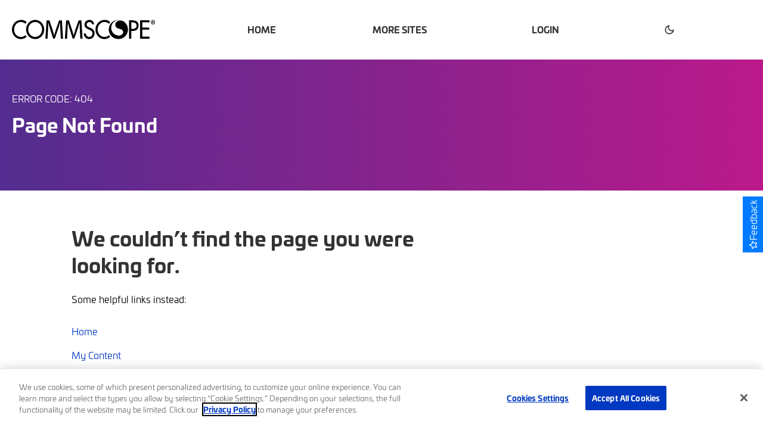

--- FILE ---
content_type: image/svg+xml
request_url: https://cdn.zoominsoftware.io/commscope/public/assets/img/logo-skin-white.svg?9b81120fe528cff56848
body_size: 2814
content:
<?xml version="1.0" encoding="UTF-8"?>
<svg width="253px" height="35px" viewBox="0 0 253 35" version="1.1" xmlns="http://www.w3.org/2000/svg" xmlns:xlink="http://www.w3.org/1999/xlink">
    <title>F5C268F8-605F-4D36-A410-B77E4D8CFBF5</title>
    <g id="Screens/PS" stroke="none" stroke-width="1" fill="none" fill-rule="evenodd">
        <g id="Homepage" transform="translate(-20.000000, -1985.000000)" fill="#FFFFFF" fill-rule="nonzero">
            <g id="blocks/footer" transform="translate(0.000000, 1957.000000)">
                <g id="Group" transform="translate(20.000000, 28.311111)">
                    <path d="M249.044588,3.96197864 L248.637078,3.96197864 L248.637078,2.81673943 C248.729559,2.79291266 248.888311,2.76804994 249.112836,2.76804994 C249.654863,2.76804994 249.901149,3.01253338 249.901149,3.37666868 C249.901149,3.79311932 249.518861,3.96197864 249.044588,3.96197864 Z M250.062867,4.2530797 L250.062867,4.20542616 C250.511424,4.05728576 250.82942,3.71645925 250.82942,3.25494493 C250.82942,2.89080964 250.672647,2.57432788 250.468892,2.40339664 C250.197385,2.20915661 249.879389,2.08691489 249.180589,2.08691489 C248.569325,2.08691489 248.094558,2.15839522 247.756285,2.2329834 L247.756285,6.20221366 L248.616308,6.20221366 L248.616308,4.61825097 L249.021839,4.61825097 C249.496113,4.61825097 249.723111,4.81456289 249.790864,5.25173245 C249.901149,5.71480068 249.972859,6.05510922 250.083144,6.20221366 L251.011414,6.20221366 C250.920417,6.08048991 250.852664,5.83652443 250.740895,5.22635175 C250.625666,4.69232116 250.4229,4.37480347 250.062867,4.2530797 Z M249.226583,7.32103624 C247.55253,7.32103624 246.330497,5.90904072 246.330497,4.13135595 C246.330497,2.37801595 247.55253,0.94063972 249.180589,0.94063972 L249.201361,0.94063972 C250.852664,0.94063972 252.050959,2.37801595 252.050959,4.13135595 C252.050959,5.90904072 250.852664,7.34434505 249.226583,7.32103624 Z M249.226583,0.138298902 L249.201361,0.138298902 C247.076774,0.138298902 245.381949,1.91598366 245.381949,4.13135595 C245.381949,6.3964537 247.076774,8.14927574 249.201361,8.14927574 C251.348697,8.14927574 253,6.3964537 253,4.13135595 C253,1.91598366 251.348697,0.138298902 249.226583,0.138298902 Z M117.766739,0.79042743 L112.3346,16.6906573 C110.975576,20.8370344 109.891522,24.4473093 109.120518,27.7618211 L108.985506,27.7618211 C108.216975,24.3468224 107.174463,20.7396556 105.907425,16.6906573 L100.700801,0.79042743 L95.675677,0.79042743 L93.5496058,33.6636102 L97.3057144,33.6636102 L98.1222167,19.5690356 C98.3932301,14.6415545 98.618745,9.13031738 98.7097423,5.03314767 L98.8002449,5.03314767 C99.6597731,8.93555937 100.882796,13.1782796 102.331828,17.8131057 L107.266449,33.4657444 L110.252543,33.4657444 L115.639184,17.5209687 C117.178224,13.0316931 118.444767,8.8863519 119.485795,5.03314767 L119.62328,5.03314767 C119.576792,9.13031738 119.849784,14.6415545 120.075299,19.2261372 L120.843335,33.6636102 L124.692419,33.6636102 L122.790874,0.79042743 L117.766739,0.79042743 Z M83.3346718,0.79042743 L77.9010491,16.6906573 C76.5435089,20.8370344 75.4584657,24.4473093 74.6879567,27.7618211 L74.5519553,27.7618211 C73.7844134,24.3468224 72.7423962,20.7396556 71.4738749,16.6906573 L66.2687344,0.79042743 L61.2421265,0.79042743 L59.1160553,33.6636102 L62.8746365,33.6636102 L63.6886661,19.5690356 C63.9596796,14.6415545 64.1866781,9.13031738 64.2771809,5.03314767 L64.3666944,5.03314767 C65.2291899,8.93555937 66.4502343,13.1782796 67.8987718,17.8131057 L72.8328989,33.4657444 L75.8204764,33.4657444 L81.2061279,17.5209687 C82.7456625,13.0316931 84.0141839,8.8863519 85.0537283,5.03314767 L85.1882459,5.03314767 C85.1447255,9.13031738 85.4167281,14.6415545 85.6432321,19.2261372 L86.410774,33.6636102 L90.2588689,33.6636102 L88.3588071,0.79042743 L83.3346718,0.79042743 Z M163.469109,3.76100497 C166.350358,3.76100497 169.354257,4.89640269 171.544125,6.99574893 L173.479795,3.91587902 C170.795376,0.99813477 167.248957,0 163.832109,0 C154.824373,0 147.557452,7.60851148 147.557452,17.3598791 C147.557452,26.8916258 154.788765,34.6560472 163.507684,34.370126 C166.555597,34.2701571 170.481832,33.2445698 173.479795,30.3661915 L171.544125,27.2003379 C169.271667,29.3851498 166.390912,30.6101569 163.386519,30.6101569 C156.569146,30.6101569 151.373401,24.4431654 151.373401,17.2293497 C151.373401,9.92644252 156.609699,3.76100497 163.469109,3.76100497 Z M226.442162,33.6698259 L242.878042,33.6698259 L242.878042,29.908821 L230.256626,29.908821 L230.256626,17.4463805 L242.512569,17.4463805 L242.512569,13.6864115 L230.256626,13.6864115 L230.256626,4.45923313 L242.878042,4.45923313 L242.878042,0.69926411 L226.442162,0.69926411 L226.442162,33.6698259 Z M212.03641,16.1788996 L210.814376,16.1788996 L210.814376,4.3722136 L211.832656,4.3722136 C215.605577,4.3722136 220.150494,4.98653006 220.150494,10.1450273 C220.150494,15.3905441 215.929508,16.1788996 212.03641,16.1788996 Z M211.382615,0.69926411 L207.003866,0.69926411 L207.003866,33.6698259 L210.814376,33.6698259 L210.814376,19.853921 L213.006717,19.853921 C218.813231,19.853921 223.721147,17.184804 223.721147,10.2320468 C223.721147,4.19817453 220.799345,0.69926411 211.382615,0.69926411 Z M138.443882,14.1676088 L136.254013,13.249242 C134.346533,12.4634763 131.992969,11.106386 131.992969,8.5279143 C131.992969,5.64124845 134.672442,3.84750653 137.106123,3.84750653 C139.790047,3.84750653 141.433437,5.79042481 141.558064,7.94623016 L145.060468,7.96125138 C144.502616,2.18843768 140.598142,0 137.18723,0 C132.561702,0 128.177514,3.19123421 128.177514,8.5279143 C128.177514,13.1187127 131.344614,15.2594968 134.833665,16.8786817 L136.945394,17.8410762 C139.584314,19.0220557 142.22175,20.5526672 142.22175,24.0940514 C142.22175,27.548934 139.866208,30.5226195 136.578438,30.5226195 C133.292647,30.5226195 130.615647,27.8975301 130.655705,24.2696443 L126.798709,24.3494123 C127.26408,30.6329478 131.302083,34.370126 136.254013,34.370126 C141.731651,34.370126 146.035227,30.0844139 146.035227,24.0940514 C146.035227,18.5833322 142.78801,16.0038246 138.443882,14.1676088 Z M41.0259043,30.5226195 C34.4108012,30.5226195 28.8090313,24.707332 28.8090313,17.184804 C28.8090313,9.92644252 33.8405848,3.84750653 41.0259043,3.84750653 C48.2072674,3.84750653 53.2383264,9.92644252 53.2383264,17.184804 C53.2383264,24.707332 47.6400184,30.5226195 41.0259043,30.5226195 Z M41.0259043,0 C32.2580243,0 24.9945658,7.74111268 24.9945658,17.184804 C24.9945658,26.9786453 32.176918,34.370126 41.0259043,34.370126 C49.8724178,34.370126 57.0567483,26.9786453 57.0567483,17.184804 C57.0567483,7.74111268 49.7903226,0 41.0259043,0 Z M15.8261002,30.6101569 C9.01070419,30.6101569 3.81545461,24.4431654 3.81545461,17.2293497 C3.81545461,9.92644252 9.05175187,3.76100497 15.90869,3.76100497 C18.7894447,3.76100497 21.7928481,4.89640269 23.9856836,6.99574893 L25.917891,3.91587902 C23.2359454,0.99813477 19.6870534,0 16.2731735,0 C7.26494208,0 0,7.60851148 0,17.3598791 C0,26.8916258 7.22785082,34.6560472 15.9507267,34.370126 C18.9976505,34.2701571 22.9189388,33.2445698 25.917891,30.3661915 L23.9856836,27.2003379 C21.7122363,29.3851498 18.8299979,30.6101569 15.8261002,30.6101569 L15.8261002,30.6101569 Z" id="Fill-1"></path>
                    <path d="M195.215719,1.64184645 C190.121767,-0.249195243 183.375183,2.29655492 182.675875,7.46266158 C182.010704,12.4029192 184.950508,15.1917743 191.146381,16.4306452 C197.573685,17.7141783 196.837229,23.3913636 195.221742,25.3011837 C192.63034,28.3646103 188.658393,28.6625281 185.499712,27.5596742 C179.119096,25.884331 174.318322,19.693022 175.562316,11.9111265 C176.83844,3.9993045 183.257208,0.0949073529 189.872768,0.109625605 C189.257298,0.041617128 188.633795,0 187.999749,0 C178.611559,0 171,7.69612352 171,17.188889 C171,26.6806393 178.611559,34.3777778 187.999749,34.3777778 C197.390449,34.3777778 205,26.6806393 205,17.188889 C205,10.3073445 200.992411,4.38756184 195.215719,1.64184645" id="Fill-3"></path>
                </g>
            </g>
        </g>
    </g>
</svg>

--- FILE ---
content_type: application/javascript
request_url: https://cdn.zoominsoftware.io/commscope/public/bundle-landing-page.f449f6a49e8c98ec03cd.js
body_size: 1526
content:
"use strict";(self.__LOADABLE_LOADED_CHUNKS__=self.__LOADABLE_LOADED_CHUNKS__||[]).push([["bundle-landing-page"],{"../theme/components/hoc/withPreloadData.tsx":function(e,t,r){r.d(t,{N:function(){return a}});var s=r("../node_modules/react/index.js"),o=r("../node_modules/redux/es/redux.js"),n=r("../node_modules/react-redux/es/index.js");let a=e=>(0,o.qC)((0,n.$j)(function(t){let r=t.preloadData;return{data:r[e]?r[e]:null}},null),function(e){return class extends s.Component{render(){let t=this.props.data;return t&&this.props.dataRequirementsKey&&(t=t[this.props.dataRequirementsKey]),s.createElement(e,{...this.props,...t})}}})},"../theme/components/hoc/withValidStickyFacets.tsx":function(e,t,r){r.d(t,{E:function(){return E}});var s=r("../node_modules/react/index.js"),o=r("../node_modules/react-redux/es/index.js"),n=r("../node_modules/react-router/esm/react-router.js"),a=r("../node_modules/axios/lib/axios.js"),i=r("../theme/common/searchUtils.ts"),p=r("../theme/appContext.ts"),c=r("../theme/redux/slices/stickyFacetsSlice.ts"),l=r("../theme/common/appServicesContext.ts"),d=r("../theme/common/types.ts"),u=r("../theme/services/localStorageService.ts"),m=r("../theme/common/makeCancelable.ts"),h=r("../node_modules/console-browserify/index.js");function E(e){return t=>r=>{let{siteConfig:E}=(0,p.b)(),{search:x}=(0,n.TH)(),{filtersService:_}=(0,l.K)(),g=(0,o.I0)(),C=(0,s.useRef)(null);return(0,s.useEffect)(()=>{if(E.stickyFacets?.enabled&&_){if(e===d.Qp.HOME_PAGE&&E.stickyFacets?.removeStickyFacetsOnHomeClicked||e===d.Qp.CATEGORY_PAGE&&E.stickyFacets?.removeStickyFacetsOnCategoryClicked){g((0,c.BR)());return}if(e!==d.Qp.CSH_PAGE||(g((0,c.BR)()),E.stickyFacets?.saveCSHLinkFacets))return C.current?.cancel(),C.current=(0,m.B)(_.getFilters()),C.current.promise.then(t=>{let r=_.getAllLabelsMap(),s=_.getHiddenLabelsMap(),o=_.getFilterParentPropertiesMap(),n=(0,i._Z)({useTitledLabels:e===d.Qp.CSH_PAGE,search:x,taxonomy:t,siteConfig:E,allLabelsMap:r,hiddenLabelsMap:s,filterParentPropertiesMap:o});if(n.length){g((0,c.Vf)(n));return}if(e===d.Qp.CSH_PAGE)return;let a=new u.n().getObject(d.l4)||[],p=(0,i.Wv)(a,r,s,o);p.length?g((0,c.Vf)(p)):g((0,c.BR)())}).catch(e=>{a.default.isCancel(e)||h.error(e)}),()=>{C.current?.cancel()}}},[g,_,E]),s.createElement(t,r)}}},"../theme/components/withFriendlyError.tsx":function(e,t,r){var s=r("../node_modules/react/index.js"),o=r("../node_modules/axios/index.js"),n=r("../node_modules/redux/es/redux.js"),a=r("../node_modules/react-redux/es/index.js"),i=r("../node_modules/react-router/esm/react-router.js"),p=r("../theme/redux/actions.ts"),c=r("../theme/components/errorPages/errorPageProxy.tsx");t.Z=e=>{class t extends s.Component{constructor(e){super(e),this.state={statusCode:this.props.applicationHttpError&&this.props.applicationHttpError.error?this.props.applicationHttpError.error.statusCode:o.WE.Ok}}componentWillUnmount(){this.state.statusCode!==o.WE.Ok&&this.props.dispatch((0,p.qF)(null))}componentDidUpdate(e){if(!e.location&&this.props.location||e.location&&this.props.location&&(e.location.pathname!==this.props.location.pathname||e.location.search!==this.props.location.search)){this.props.dispatch((0,p.qF)(null));return}e.applicationHttpError&&e.applicationHttpError.error?this.props.applicationHttpError&&this.props.applicationHttpError.error||this.setState({statusCode:o.WE.Ok}):this.props.applicationHttpError&&this.props.applicationHttpError.error&&this.setState({statusCode:this.props.applicationHttpError.error.statusCode})}manualTrigger(e){this.props.dispatch((0,p.qF)({statusCode:e,message:null}))}getCurrentComponent(){return this.state.statusCode===o.WE.Ok?s.createElement(e,{...this.state,...this.props,triggerApplicationHttpError:e=>{this.manualTrigger(e)}}):s.createElement(c.X6,{context:this.state.statusCode,errorProps:{errorMessage:this.props.applicationHttpError.error?this.props.applicationHttpError.error.message:null}})}render(){return this.getCurrentComponent()}}return(0,n.qC)((0,a.$j)(e=>({applicationHttpError:(e=>{let{apiErrorHandler:t}=e;return t})(e)}),null),i.EN)(t)}},"../theme/pages/bundleLanding.ts":function(e,t,r){r.r(t),r.d(t,{default:function(){return _}});var s=r("../node_modules/react/index.js"),o=r("../node_modules/axios/index.js"),n=r("../node_modules/redux/es/redux.js"),a=r("../node_modules/react-router/esm/react-router.js"),i=r("../theme/common/types.ts"),p=r("../theme/components/hoc/withAppServices.tsx"),c=r("../theme/components/hoc/withAppContext.tsx"),l=r("../theme/components/hoc/withPreloadData.tsx"),d=r("../theme/components/hoc/withValidStickyFacets.tsx"),u=r("../theme/components/withFriendlyError.tsx"),m=r("../theme/components/bundlePage/bundleLandingPageDataLoader.ts"),h=r("../node_modules/console-browserify/index.js");class E extends s.Component{static displayName=m.ss;constructor(e){super(e),this.state={redirectUrl:e.redirectUrl??null}}findBundleObject={name_filter:{field:i.UL.NAME,value:this.props.match.params.bundle_id}};static FetchData=m.rQ;componentDidMount(){E.FetchData(this.props.apiService,this.props.match.params.bundle_id).then(({redirectUrl:e,error:t})=>{if(t||!e)return this.props.triggerApplicationHttpError?.(o.WE.NotFound);this.setState({redirectUrl:e})}).catch(e=>{h.error(e),this.props.triggerApplicationHttpError?.(o.WE.NotFound)})}render(){return s.createElement(s.Fragment,null,this.state.redirectUrl&&s.createElement(a.l_,{to:this.state.redirectUrl}))}}let x=()=>(0,n.qC)(u.Z,p.o,(0,l.N)(E.displayName),c.H,(0,d.E)(i.Qp.OTHER_PAGES));x()(E);let _=x()(class extends E{render(){return super.render()}})}}]);

--- FILE ---
content_type: image/svg+xml
request_url: https://cdn.zoominsoftware.io/commscope/public/assets/img/logo-skin.svg?0a68bfd29844b2b6a697
body_size: 2782
content:
<?xml version="1.0" encoding="UTF-8"?>
<svg width="253px" height="41px" viewBox="0 0 253 41" version="1.1" xmlns="http://www.w3.org/2000/svg" xmlns:xlink="http://www.w3.org/1999/xlink">
    <title>5D9FB5C7-307F-4CE1-8C8E-5FA1EF063493</title>
    <g id="UI-KIt" stroke="none" stroke-width="1" fill="none" fill-rule="evenodd">
        <g id="UI-Kit" transform="translate(-100.000000, -156.000000)" fill="#000000" fill-rule="nonzero">
            <g id="Logo-/-White" transform="translate(100.000000, 156.000000)">
                <g id="Group" transform="translate(0.000000, 3.000000)">
                    <path d="M249.044588,3.91844042 L248.637078,3.91844042 L248.637078,2.78578625 C248.729559,2.76222131 248.888311,2.7376318 249.112836,2.7376318 C249.654863,2.7376318 249.901149,2.97942862 249.901149,3.33956243 C249.901149,3.75143669 249.518861,3.91844042 249.044588,3.91844042 Z M250.062867,4.20634256 L250.062867,4.15921269 C250.511424,4.0127002 250.82942,3.67561903 250.82942,3.21917631 C250.82942,2.8590425 250.672647,2.54603856 250.468892,2.37698569 C250.197385,2.18488016 249.879389,2.06398176 249.180589,2.06398176 C248.569325,2.06398176 248.094558,2.13467659 247.756285,2.20844512 L247.756285,6.13405747 L248.616308,6.13405747 L248.616308,4.56750096 L249.021839,4.56750096 C249.496113,4.56750096 249.723111,4.76165561 249.790864,5.1940211 C249.901149,5.65200067 249.972859,5.98856956 250.083144,6.13405747 L251.011414,6.13405747 C250.920417,6.01367134 250.852664,5.7723868 250.740895,5.16891931 C250.625666,4.64075719 250.4229,4.3267287 250.062867,4.20634256 Z M249.226583,7.24058529 C247.55253,7.24058529 246.330497,5.84410621 246.330497,4.08595643 C246.330497,2.35188391 247.55253,0.93030302 249.180589,0.93030302 L249.201361,0.93030302 C250.852664,0.93030302 252.050959,2.35188391 252.050959,4.08595643 C252.050959,5.84410621 250.852664,7.26363796 249.226583,7.24058529 Z M249.226583,0.136779134 L249.201361,0.136779134 C247.076774,0.136779134 245.381949,1.89492889 245.381949,4.08595643 C245.381949,6.326163 247.076774,8.05972326 249.201361,8.05972326 C251.348697,8.05972326 253,6.326163 253,4.08595643 C253,1.89492889 251.348697,0.136779134 249.226583,0.136779134 Z M117.766739,0.781741415 L112.3346,16.5072435 C110.975576,20.608056 109.891522,24.1786575 109.120518,27.4567462 L108.985506,27.4567462 C108.216975,24.0792749 107.174463,20.5117473 105.907425,16.5072435 L100.700801,0.781741415 L95.675677,0.781741415 L93.5496058,33.2936805 L97.3057144,33.2936805 L98.1222167,19.3539913 C98.3932301,14.4806583 98.618745,9.02998423 98.7097423,4.97783836 L98.8002449,4.97783836 C99.6597731,8.83736641 100.882796,13.0334634 102.331828,17.6173573 L107.266449,33.0979889 L110.252543,33.0979889 L115.639184,17.3284306 C117.178224,12.8884877 118.444767,8.78869968 119.485795,4.97783836 L119.62328,4.97783836 C119.576792,9.02998423 119.849784,14.4806583 120.075299,19.014861 L120.843335,33.2936805 L124.692419,33.2936805 L122.790874,0.781741415 L117.766739,0.781741415 Z M83.3346718,0.781741415 L77.9010491,16.5072435 C76.5435089,20.608056 75.4584657,24.1786575 74.6879567,27.4567462 L74.5519553,27.4567462 C73.7844134,24.0792749 72.7423962,20.5117473 71.4738749,16.5072435 L66.2687344,0.781741415 L61.2421265,0.781741415 L59.1160553,33.2936805 L62.8746365,33.2936805 L63.6886661,19.3539913 C63.9596796,14.4806583 64.1866781,9.02998423 64.2771809,4.97783836 L64.3666944,4.97783836 C65.2291899,8.83736641 66.4502343,13.0334634 67.8987718,17.6173573 L72.8328989,33.0979889 L75.8204764,33.0979889 L81.2061279,17.3284306 C82.7456625,12.8884877 84.0141839,8.78869968 85.0537283,4.97783836 L85.1882459,4.97783836 C85.1447255,9.02998423 85.4167281,14.4806583 85.6432321,19.014861 L86.410774,33.2936805 L90.2588689,33.2936805 L88.3588071,0.781741415 L83.3346718,0.781741415 Z M163.469109,3.71967524 C166.350358,3.71967524 169.354257,4.84259606 171.544125,6.91887257 L173.479795,3.87284738 C170.795376,0.987166256 167.248957,0 163.832109,0 C154.824373,0 147.557452,7.52490146 147.557452,17.1691112 C147.557452,26.5961135 154.788765,34.2752115 163.507684,33.9924323 C166.555597,33.8935619 170.481832,32.8792448 173.479795,30.0324971 L171.544125,26.9014331 C169.271667,29.0622361 166.390912,30.2737816 163.386519,30.2737816 C156.569146,30.2737816 151.373401,24.1745592 151.373401,17.0400162 C151.373401,9.81736074 156.609699,3.71967524 163.469109,3.71967524 Z M226.442162,33.2998278 L242.878042,33.2998278 L242.878042,29.5801526 L230.256626,29.5801526 L230.256626,17.254662 L242.512569,17.254662 L242.512569,13.5360114 L230.256626,13.5360114 L230.256626,4.41023057 L242.878042,4.41023057 L242.878042,0.691579889 L226.442162,0.691579889 L226.442162,33.2998278 Z M212.03641,16.0011095 L210.814376,16.0011095 L210.814376,4.3241673 L211.832656,4.3241673 C215.605577,4.3241673 220.150494,4.93173303 220.150494,10.0335435 C220.150494,15.2214172 215.929508,16.0011095 212.03641,16.0011095 Z M211.382615,0.691579889 L207.003866,0.691579889 L207.003866,33.2998278 L210.814376,33.2998278 L210.814376,19.635746 L213.006717,19.635746 C218.813231,19.635746 223.721147,16.99596 223.721147,10.1196068 C223.721147,4.15204074 220.799345,0.691579889 211.382615,0.691579889 Z M138.443882,14.0119208 L136.254013,13.1036459 C134.346533,12.326515 131.992969,10.9843378 131.992969,8.43420096 C131.992969,5.57925671 134.672442,3.80522624 137.106123,3.80522624 C139.790047,3.80522624 141.433437,5.72679376 141.558064,7.85890895 L145.060468,7.8737651 C144.502616,2.16438891 140.598142,0 137.18723,0 C132.561702,0 128.177514,3.1561657 128.177514,8.43420096 C128.177514,12.974551 131.344614,15.09181 134.833665,16.6932017 L136.945394,17.6450204 C139.584314,18.8130221 142.22175,20.3268137 142.22175,23.8292816 C142.22175,27.2461985 139.866208,30.1872061 136.578438,30.1872061 C133.292647,30.1872061 130.615647,27.5909639 130.655705,24.0029449 L126.798709,24.0818364 C127.26408,30.296322 131.302083,33.9924323 136.254013,33.9924323 C141.731651,33.9924323 146.035227,29.753816 146.035227,23.8292816 C146.035227,18.3791198 142.78801,15.8279584 138.443882,14.0119208 Z M41.0259043,30.1872061 C34.4108012,30.1872061 28.8090313,24.4358228 28.8090313,16.99596 C28.8090313,9.81736074 33.8405848,3.80522624 41.0259043,3.80522624 C48.2072674,3.80522624 53.2383264,9.81736074 53.2383264,16.99596 C53.2383264,24.4358228 47.6400184,30.1872061 41.0259043,30.1872061 Z M41.0259043,0 C32.2580243,0 24.9945658,7.65604551 24.9945658,16.99596 C24.9945658,26.6821767 32.176918,33.9924323 41.0259043,33.9924323 C49.8724178,33.9924323 57.0567483,26.6821767 57.0567483,16.99596 C57.0567483,7.65604551 49.7903226,0 41.0259043,0 Z M15.8261002,30.2737816 C9.01070419,30.2737816 3.81545461,24.1745592 3.81545461,17.0400162 C3.81545461,9.81736074 9.05175187,3.71967524 15.90869,3.71967524 C18.7894447,3.71967524 21.7928481,4.84259606 23.9856836,6.91887257 L25.917891,3.87284738 C23.2359454,0.987166256 19.6870534,0 16.2731735,0 C7.26494208,0 0,7.52490146 0,17.1691112 C0,26.5961135 7.22785082,34.2752115 15.9507267,33.9924323 C18.9976505,33.8935619 22.9189388,32.8792448 25.917891,30.0324971 L23.9856836,26.9014331 C21.7122363,29.0622361 18.8299979,30.2737816 15.8261002,30.2737816 L15.8261002,30.2737816 Z" id="Fill-1"></path>
                    <path d="M195.215719,1.62380418 C190.121767,-0.246456833 183.375183,2.27131806 182.675875,7.38065431 C182.010704,12.2666234 184.950508,15.0248317 191.146381,16.2500887 C197.573685,17.519517 196.837229,23.1343157 195.221742,25.0231487 C192.63034,28.0529113 188.658393,28.3475553 185.499712,27.2568207 C179.119096,25.5998878 174.318322,19.4766152 175.562316,11.780235 C176.83844,3.9553561 183.257208,0.0938644149 189.872768,0.108420928 C189.257298,0.0411597969 188.633795,0 187.999749,0 C178.611559,0 171,7.61155074 171,17 C171,26.3874455 178.611559,34 187.999749,34 C197.390449,34 205,26.3874455 205,17 C205,10.194077 200.992411,4.33934687 195.215719,1.62380418" id="Fill-3"></path>
                </g>
            </g>
        </g>
    </g>
</svg>